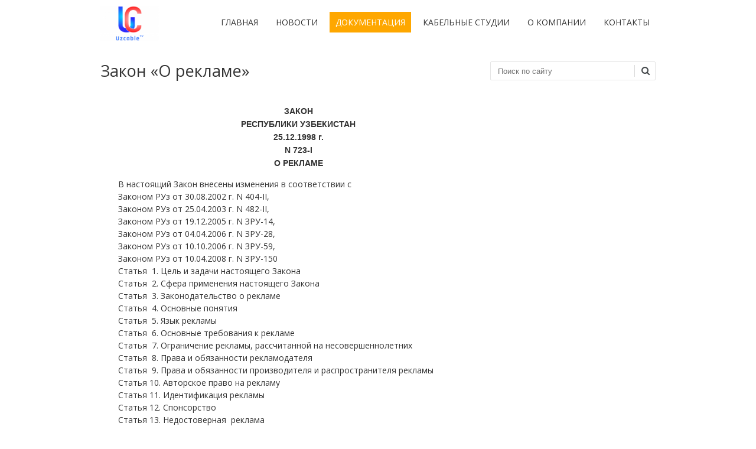

--- FILE ---
content_type: text/html; charset=UTF-8
request_url: https://uctv.uz/docs2/
body_size: 18784
content:
<!DOCTYPE html>
<!--[if IE 7]><html class="ie ie7" lang="ru-RU"><![endif]-->
<!--[if IE 8]><html class="ie ie8" lang="ru-RU"><![endif]-->
<!--[if !(IE 7) | !(IE 8)  ]><!-->
<html lang="ru-RU">
<!--<![endif]-->
<head>
<meta charset="UTF-8" />
<meta name="viewport" content="width=device-width" />
<title>Закон &#171;О рекламе&#187; | UCTV</title>
<link rel="profile" href="http://gmpg.org/xfn/11" />
<link rel="pingback" href="https://uctv.uz/xmlrpc.php" />
<link rel="shortcut icon" href="https://uctv.uz/wp-content/uploads/2023/04/Uctv_new_logo-e1680498239879.png"><link rel="apple-touch-icon-precomposed" sizes="16x16" href="https://uctv.uz/wp-content/uploads/2023/04/Uctv_new_logo-e1680498239879.png"><link rel="apple-touch-icon" 	href=""><link rel="apple-touch-icon" sizes="114x114" 	href=" "><link rel="apple-touch-icon" sizes="72x72" 	href=""><link rel="apple-touch-icon" sizes="144x144" 	href=""><!--[if lt IE 9]><script src="https://uctv.uz/wp-content/themes/fruitful/js/html5.js" type="text/javascript"></script><![endif]-->
<link rel='dns-prefetch' href='//fonts.googleapis.com' />
<link rel='dns-prefetch' href='//s.w.org' />
<link rel="alternate" type="application/rss+xml" title="UCTV &raquo; Лента" href="https://uctv.uz/feed/" />
<link rel="alternate" type="application/rss+xml" title="UCTV &raquo; Лента комментариев" href="https://uctv.uz/comments/feed/" />
		<script type="text/javascript">
			window._wpemojiSettings = {"baseUrl":"https:\/\/s.w.org\/images\/core\/emoji\/2.2.1\/72x72\/","ext":".png","svgUrl":"https:\/\/s.w.org\/images\/core\/emoji\/2.2.1\/svg\/","svgExt":".svg","source":{"concatemoji":"https:\/\/uctv.uz\/wp-includes\/js\/wp-emoji-release.min.js?ver=4.7.29"}};
			!function(t,a,e){var r,n,i,o=a.createElement("canvas"),l=o.getContext&&o.getContext("2d");function c(t){var e=a.createElement("script");e.src=t,e.defer=e.type="text/javascript",a.getElementsByTagName("head")[0].appendChild(e)}for(i=Array("flag","emoji4"),e.supports={everything:!0,everythingExceptFlag:!0},n=0;n<i.length;n++)e.supports[i[n]]=function(t){var e,a=String.fromCharCode;if(!l||!l.fillText)return!1;switch(l.clearRect(0,0,o.width,o.height),l.textBaseline="top",l.font="600 32px Arial",t){case"flag":return(l.fillText(a(55356,56826,55356,56819),0,0),o.toDataURL().length<3e3)?!1:(l.clearRect(0,0,o.width,o.height),l.fillText(a(55356,57331,65039,8205,55356,57096),0,0),e=o.toDataURL(),l.clearRect(0,0,o.width,o.height),l.fillText(a(55356,57331,55356,57096),0,0),e!==o.toDataURL());case"emoji4":return l.fillText(a(55357,56425,55356,57341,8205,55357,56507),0,0),e=o.toDataURL(),l.clearRect(0,0,o.width,o.height),l.fillText(a(55357,56425,55356,57341,55357,56507),0,0),e!==o.toDataURL()}return!1}(i[n]),e.supports.everything=e.supports.everything&&e.supports[i[n]],"flag"!==i[n]&&(e.supports.everythingExceptFlag=e.supports.everythingExceptFlag&&e.supports[i[n]]);e.supports.everythingExceptFlag=e.supports.everythingExceptFlag&&!e.supports.flag,e.DOMReady=!1,e.readyCallback=function(){e.DOMReady=!0},e.supports.everything||(r=function(){e.readyCallback()},a.addEventListener?(a.addEventListener("DOMContentLoaded",r,!1),t.addEventListener("load",r,!1)):(t.attachEvent("onload",r),a.attachEvent("onreadystatechange",function(){"complete"===a.readyState&&e.readyCallback()})),(r=e.source||{}).concatemoji?c(r.concatemoji):r.wpemoji&&r.twemoji&&(c(r.twemoji),c(r.wpemoji)))}(window,document,window._wpemojiSettings);
		</script>
		<style type="text/css">
img.wp-smiley,
img.emoji {
	display: inline !important;
	border: none !important;
	box-shadow: none !important;
	height: 1em !important;
	width: 1em !important;
	margin: 0 .07em !important;
	vertical-align: -0.1em !important;
	background: none !important;
	padding: 0 !important;
}
</style>
<link rel='stylesheet' id='siteorigin-panels-front-css'  href='https://uctv.uz/wp-content/plugins/siteorigin-panels/css/front.css?ver=2.4.25' type='text/css' media='all' />
<link rel='stylesheet' id='contact-form-7-css'  href='https://uctv.uz/wp-content/plugins/contact-form-7/includes/css/styles.css?ver=4.6.1' type='text/css' media='all' />
<link rel='stylesheet' id='ie-style-css'  href='https://uctv.uz/wp-content/themes/fruitful/woocommerce/ie.css?ver=4.7.29' type='text/css' media='all' />
<link rel='stylesheet' id='fn-box-style-css'  href='https://uctv.uz/wp-content/themes/fruitful/js/fnBox/jquery.fancybox.css?ver=4.7.29' type='text/css' media='all' />
<link rel='stylesheet' id='fancy-select-css'  href='https://uctv.uz/wp-content/themes/fruitful/css/fancySelect.css?ver=4.7.29' type='text/css' media='all' />
<link rel='stylesheet' id='tablepress-default-css'  href='https://uctv.uz/wp-content/plugins/tablepress/css/default.min.css?ver=1.8' type='text/css' media='all' />
<link rel='stylesheet' id='custom_fonts_696d37160bcb3-css'  href='https://fonts.googleapis.com/css?family=Open+Sans%3A300italic%2C400italic%2C600italic%2C700italic%2C800italic%2C400%2C800%2C700%2C600%2C300&#038;subset=latin%2Clatin-ext&#038;ver=4.7.29' type='text/css' media='all' />
<link rel='stylesheet' id='main-style-css'  href='https://uctv.uz/wp-content/themes/fruitful/style.css?ver=4.7.29' type='text/css' media='all' />
<style id='main-style-inline-css' type='text/css'>
h1 {font-size : 27px; }h2 {font-size : 34px; }h3 {font-size : 18px; }h4 {font-size : 17px; }h5 {font-size : 14px; }h6 {font-size : 12px; }h1, h2, h3, h4, h5, h6 {font-family : Open Sans, sans-serif; } .main-navigation a {font-family : Open Sans, sans-serif; color : #333333; } .main-navigation ul:not(.sub-menu) > li > a, .main-navigation ul:not(.sub-menu) > li:hover > a { font-size : 14px;} .main-navigation {background-color : #ffffff; }#header_language_select a {font-family : Open Sans, sans-serif;} body {font-size : 14px; font-family : Open Sans, sans-serif; }body { background-color : #ffffff; }.page-container .container {background-color : #ffffff; } .head-container, .head-container.fixed{background-color : #ffffff; }.head-container {min-height : 80px; }.head-container {position : fixed; }.main-navigation ul li.current_page_item a, .main-navigation ul li.current-menu-ancestor a, .main-navigation ul li.current-menu-item a, .main-navigation ul li.current-menu-parent a, .main-navigation ul li.current_page_parent a {background-color : #fea700; }.main-navigation ul li.current_page_item a, .main-navigation ul li.current-menu-ancestor a, .main-navigation ul li.current-menu-item a, .main-navigation ul li.current-menu-parent a, .main-navigation ul li.current_page_parent a {color : #ffffff; } .main-navigation ul > li:hover>a {background-color : #fea700; color : #ffffff; } #masthead .main-navigation ul > li > ul > li > a {background-color : #ffffff; color : #333333; } #masthead .main-navigation ul > li > ul > li:hover > a {background-color : #fea700; color : #ffffff; } #masthead .main-navigation ul > li ul > li.current-menu-item > a {background-color : #fea700; color : #ffffff; } #masthead div .main-navigation ul > li > ul > li > ul a {background-color : #ffffff; color : #333333; } #masthead div .main-navigation ul > li > ul > liul li:hover a {background-color : #fea700; color : #ffffff; } #lang-select-block li ul li a{background-color : #ffffff; color : #333333;}#lang-select-block li ul li a:hover{background-color : #fea700; color : #ffffff;}#lang-select-block li ul li.active a{background-color : #fea700; color : #ffffff;}#header_language_select ul li.current > a { color : #333333; } #header_language_select { background-color : #ffffff; } #header_language_select ul li.current:hover > a { background-color : #fea700;color : #ffffff;} body {color : #333333; } #page .container #secondary .widget h3.widget-title, #page .container #secondary .widget h1.widget-title, header.post-header .post-title{border-color : #fea700; } body.single-product #page .related.products h2{border-bottom-color : #fea700; } a {color : #333333; }#page .container #secondary>.widget_nav_menu>div>ul>li ul>li>a:before {color : #333333; }#page .container #secondary .widget ul li.cat-item a:before {color : #333333; }html[dir="rtl"] #page .container #secondary>.widget_nav_menu>div>ul>li ul>li>a:after {color : #333333; }html[dir="rtl"] #page .container #secondary .widget ul li.cat-item a:after {color : #333333; }a:hover {color : #ffac14; } #page .container #secondary>.widget_nav_menu li.current-menu-item>a {color : #ffac14; } #page .container #secondary>.widget_nav_menu>div>ul>li ul>li>a:hover:before,#page .container #secondary>.widget_nav_menu>div>ul>li ul>li.current-menu-item>a:before,#page .container #secondary>.widget_nav_menu>div>ul>li ul>li.current-menu-item>a:hover:before{color : #ffac14; }#page .container #secondary .widget ul li.current-cat>a,#page .container #secondary .widget ul li.cat-item ul li.current-cat a:before,#page .container #secondary .widget ul li.cat-item a:hover:before{color : #ffac14; }html[dir="rtl"] #page .container #secondary>.widget_nav_menu>div>ul>li ul>li>a:hover:after,html[dir="rtl"] #page .container #secondary>.widget_nav_menu>div>ul>li ul>li.current-menu-item>a:after,html[dir="rtl"] #page .container #secondary>.widget_nav_menu>div>ul>li ul>li.current-menu-item>a:hover:after{color : #ffac14; } html[dir="rtl"] #page .container #secondary .widget ul li.current-cat>a,html[dir="rtl"] #page .container #secondary .widget ul li.current-cat>a:after,html[dir="rtl"] #page .container #secondary .widget ul li.cat-item a:hover:after{color : #ffac14; } a:focus {color : #ffac14; } a:active{color : #ffac14; } .blog_post .date_of_post{background : none repeat scroll 0 0 #fea700; } .blog_post .date_of_post{color : #ffffff; } button, input[type="button"], input[type="submit"], input[type="reset"]{background-color : #333333 !important; } body a.btn.btn-primary, body button.btn.btn-primary, body input[type="button"].btn.btn-primary , body input[type="submit"].btn.btn-primary {background-color : #333333 !important; }.nav-links.shop .pages-links .page-numbers, .nav-links.shop .nav-next a, .nav-links.shop .nav-previous a{background-color : #333333 !important; }button:hover, button:active, button:focus{background-color : #fea700 !important; }input[type="button"]:hover, input[type="button"]:active, input[type="button"]:focus{background-color : #fea700 !important; }input[type="submit"]:hover, input[type="submit"]:active, input[type="submit"]:focus{background-color : #fea700 !important; }input[type="reset"]:hover, input[type="reset"]:active, input[type="reset"]:focus{background-color : #fea700 !important; }body a.btn.btn-primary:hover, body button.btn.btn-primary:hover, body input[type="button"].btn.btn-primary:hover , body input[type="submit"].btn.btn-primary:hover {background-color : #fea700 !important; }.nav-links.shop .pages-links .page-numbers:hover, .nav-links.shop .nav-next a:hover, .nav-links.shop .nav-previous a:hover, .nav-links.shop .pages-links .page-numbers.current{background-color : #fea700 !important; }.social-icon>a>i{background:#333333}.social-icon>a>i{color:#ffffff}
</style>
<link rel='stylesheet' id='ffs-easyResponsiveTabs-css'  href='https://uctv.uz/wp-content/plugins/fruitful-shortcodes/includes/shortcodes/js/tabs/easy-responsive-tabs.css?ver=4.7.29' type='text/css' media='all' />
<link rel='stylesheet' id='ffs-fontawesome-css'  href='https://uctv.uz/wp-content/plugins/fruitful-shortcodes/includes/shortcodes/css/font-awesome.min.css?ver=4.7.29' type='text/css' media='all' />
<link rel='stylesheet' id='ffs-styles-css'  href='https://uctv.uz/wp-content/plugins/fruitful-shortcodes/includes/shortcodes/css/ffs_styles.css?ver=4.7.29' type='text/css' media='all' />
<link rel='stylesheet' id='adv-spoiler-css'  href='https://uctv.uz/wp-content/plugins/advanced-spoiler/css/advanced-spoiler.css?ver=2.02' type='text/css' media='all' />
<link rel='stylesheet' id='fasc-buttons-style-css'  href='https://uctv.uz/wp-content/plugins/forget-about-shortcode-buttons/assets/css/button-styles.css?ver=1.1.2' type='text/css' media='all' />
<link rel='stylesheet' id='font-awesome-style-css'  href='https://uctv.uz/wp-content/plugins/forget-about-shortcode-buttons/assets/css/font-awesome.min.css?ver=1.1.2' type='text/css' media='all' />
<script type='text/javascript' src='https://uctv.uz/wp-includes/js/jquery/jquery.js?ver=1.12.4'></script>
<script type='text/javascript' src='https://uctv.uz/wp-includes/js/jquery/jquery-migrate.min.js?ver=1.4.1'></script>
<script type='text/javascript' src='https://uctv.uz/wp-content/themes/fruitful/js/fnBox/jquery.fancybox.pack.js?ver=20140525'></script>
<script type='text/javascript' src='https://uctv.uz/wp-content/themes/fruitful/js/fancySelect.js?ver=20140525'></script>
<script type='text/javascript' src='https://uctv.uz/wp-content/themes/fruitful/js/mobile-dropdown.min.js?ver=20130930'></script>
<script type='text/javascript'>
/* <![CDATA[ */
var ThGlobal = {"ajaxurl":"https:\/\/uctv.uz\/wp-admin\/admin-ajax.php","is_fixed_header":"1","mobile_menu_default_text":"Navigate to..."};
/* ]]> */
</script>
<script type='text/javascript' src='https://uctv.uz/wp-content/themes/fruitful/js/init.min.js?ver=20130930'></script>
<script type='text/javascript' src='https://uctv.uz/wp-content/themes/fruitful/js/small-menu-select.js?ver=20130930'></script>
<script type='text/javascript' src='https://uctv.uz/wp-content/plugins/advanced-spoiler/js/jquery-spoiler.js?ver=2.02'></script>
<link rel='https://api.w.org/' href='https://uctv.uz/wp-json/' />
<link rel="EditURI" type="application/rsd+xml" title="RSD" href="https://uctv.uz/xmlrpc.php?rsd" />
<link rel="wlwmanifest" type="application/wlwmanifest+xml" href="https://uctv.uz/wp-includes/wlwmanifest.xml" /> 
<meta name="generator" content="WordPress 4.7.29" />
<link rel="canonical" href="https://uctv.uz/docs2/" />
<link rel='shortlink' href='https://uctv.uz/?p=2731' />
<link rel="alternate" type="application/json+oembed" href="https://uctv.uz/wp-json/oembed/1.0/embed?url=https%3A%2F%2Fuctv.uz%2Fdocs2%2F" />
<link rel="alternate" type="text/xml+oembed" href="https://uctv.uz/wp-json/oembed/1.0/embed?url=https%3A%2F%2Fuctv.uz%2Fdocs2%2F&#038;format=xml" />
<style type="text/css">/* =Responsive Map fix
-------------------------------------------------------------- */
.pw_map_canvas img {
	max-width: none;
}</style><script type="text/javascript">jQuery(document).ready(function($) { });</script> 
</head> 
<body class="page-template-default page page-id-2731 responsive">
	<div id="page-header" class="hfeed site">
				
					<div class="head-container">
						<div class="container">
							<div class="sixteen columns">
								<header id="masthead" class="site-header" role="banner">
																		<div data-originalstyle="left-pos" class="header-hgroup left-pos">  
										<a class="link-logo" href="https://uctv.uz/" title="Uzbekistan Cable Television" rel="home"><img class="logo" src="https://uctv.uz/wp-content/uploads/2023/03/logo_for_news-e1680269838185.png" width="" height="" alt="Uzbekistan Cable Television"/></a><a class="link-logo-retina" href="https://uctv.uz/" title="Uzbekistan Cable Television" rel="home"><img class="logo retina" src="https://uctv.uz/wp-content/uploads/2023/03/logo_for_news-e1680269838185.png" width="" height="" alt="Uzbekistan Cable Television"/></a>									</div>	
										
									<div data-originalstyle="right-pos" class="menu-wrapper right-pos">
																															
										<nav role="navigation" class="site-navigation main-navigation">
											<div class="menu-uctv-menu-container"><ul id="menu-uctv-menu" class="menu"><li id="menu-item-2716" class="menu-item menu-item-type-post_type menu-item-object-page menu-item-home menu-item-2716"><a href="https://uctv.uz/">Главная</a></li>
<li id="menu-item-2718" class="menu-item menu-item-type-post_type menu-item-object-page menu-item-2718"><a href="https://uctv.uz/news/">Новости</a></li>
<li id="menu-item-2728" class="menu-item menu-item-type-post_type menu-item-object-page current-menu-ancestor current-menu-parent current_page_parent current_page_ancestor menu-item-has-children menu-item-2728"><a href="https://uctv.uz/docs/">Документация</a>
<ul class="sub-menu">
	<li id="menu-item-3023" class="menu-item menu-item-type-post_type menu-item-object-page menu-item-3023"><a href="https://uctv.uz/docs5/">Правила оказания телекоммуникационных услуг</a></li>
	<li id="menu-item-3022" class="menu-item menu-item-type-post_type menu-item-object-page menu-item-3022"><a href="https://uctv.uz/docs3/">Закон о СМИ</a></li>
	<li id="menu-item-3021" class="menu-item menu-item-type-post_type menu-item-object-page menu-item-3021"><a href="https://uctv.uz/docs4/">Закон о телекоммуникациях</a></li>
	<li id="menu-item-2733" class="menu-item menu-item-type-post_type menu-item-object-page current-menu-item page_item page-item-2731 current_page_item menu-item-2733"><a href="https://uctv.uz/docs2/">Закон «О рекламе»</a></li>
	<li id="menu-item-2798" class="menu-item menu-item-type-post_type menu-item-object-page menu-item-2798"><a href="https://uctv.uz/docs/docs1/">Абонентам</a></li>
	<li id="menu-item-3366" class="menu-item menu-item-type-post_type menu-item-object-page menu-item-3366"><a href="https://uctv.uz/%d0%a8%d0%b0%d0%b1%d0%bb%d0%be%d0%bd%d1%8b-%d0%b4%d0%be%d0%b3%d0%be%d0%b2%d0%be%d1%80%d0%be%d0%b2/">Шаблоны договоров</a></li>
	<li id="menu-item-3029" class="menu-item menu-item-type-post_type menu-item-object-page menu-item-3029"><a href="https://uctv.uz/faq/">FAQ</a></li>
</ul>
</li>
<li id="menu-item-2900" class="menu-item menu-item-type-post_type menu-item-object-page menu-item-has-children menu-item-2900"><a href="https://uctv.uz/cablestudios/">Кабельные студии</a>
<ul class="sub-menu">
	<li id="menu-item-2901" class="menu-item menu-item-type-post_type menu-item-object-page menu-item-2901"><a href="https://uctv.uz/tashkent/">Ташкент</a></li>
	<li id="menu-item-2719" class="menu-item menu-item-type-post_type menu-item-object-page menu-item-2719"><a href="https://uctv.uz/regions/">Регионы</a></li>
</ul>
</li>
<li id="menu-item-2734" class="menu-item menu-item-type-post_type menu-item-object-page menu-item-has-children menu-item-2734"><a href="https://uctv.uz/about/">О компании</a>
<ul class="sub-menu">
	<li id="menu-item-2994" class="menu-item menu-item-type-post_type menu-item-object-page menu-item-2994"><a href="https://uctv.uz/partners/">Наши партнеры</a></li>
</ul>
</li>
<li id="menu-item-2717" class="menu-item menu-item-type-post_type menu-item-object-page menu-item-2717"><a href="https://uctv.uz/contacts/">Контакты</a></li>
</ul></div>										</nav><!-- .site-navigation .main-navigation -->
									</div>
								</header><!-- #masthead .site-header -->
							</div>
						</div>
					</div>
					
				</div><!-- .header-container -->
	
		
	<div id="page" class="page-container">		
		<div class="container">		
					
				<div class="sixteen columns">	
					
				<div class="eleven columns alpha">			<div id="primary" class="content-area">
				<div id="content" class="site-content" role="main">	
			
<article id="post-2731" class="post-2731 page type-page status-publish hentry">
			
	<header class="entry-header">
		<h1 class="entry-title">Закон &#171;О рекламе&#187;</h1>
	</header><!-- .entry-header -->
		<div class="entry-content">
		<p style="padding-left: 30px; text-align: center;"><span style="font-family: verdana, geneva, sans-serif;"><strong>ЗАКОН<br />
</strong></span><span style="font-family: verdana, geneva, sans-serif;"><strong>РЕСПУБЛИКИ УЗБЕКИСТАН<br />
</strong></span><span style="font-family: verdana, geneva, sans-serif;"><strong>25.12.1998 г.<br />
</strong></span><span style="font-family: verdana, geneva, sans-serif;"><strong>N 723-I<br />
</strong></span><span style="font-family: verdana, geneva, sans-serif;"><strong>О РЕКЛАМЕ</strong></span></p>
<p style="padding-left: 30px; text-align: justify;">В настоящий Закон внесены изменения в соответствии с<br />
Законом РУз от 30.08.2002 г. N 404-II,<br />
Законом РУз от 25.04.2003 г. N 482-II,<br />
Законом РУз от 19.12.2005 г. N ЗРУ-14,<br />
Законом РУз от 04.04.2006 г. N ЗРУ-28,<br />
Законом РУз от 10.10.2006 г. N ЗРУ-59,<br />
Законом РУз от 10.04.2008 г. N ЗРУ-150<br />
Статья  1. Цель и задачи настоящего Закона<br />
Статья  2. Сфера применения настоящего Закона<br />
Статья  3. Законодательство о рекламе<br />
Статья  4. Основные понятия<br />
Статья  5. Язык рекламы<br />
Статья  6. Основные требования к рекламе<br />
Статья  7. Ограничение рекламы, рассчитанной на несовершеннолетних<br />
Статья  8. Права и обязанности рекламодателя<br />
Статья  9. Права и обязанности производителя и распространителя рекламы<br />
Статья 10. Авторское право на рекламу<br />
Статья 11. Идентификация рекламы<br />
Статья 12. Спонсорство<br />
Статья 13. Недостоверная  реклама<br />
Статья 14. Скрытая реклама<br />
Статья 15. Сравнительная реклама<br />
Статья 16. Социальная рекламная информация<br />
Статья 17. Реклама на телевидении и радио<br />
Статья 18. Реклама в печатных средствах массовой информации<br />
Статья 19. Реклама с использованием телефонной и документальной электросвязи<br />
Статья 20. Внешняя реклама<br />
Статья 21. Реклама на транспорте и почтовых отправлениях<br />
Статья 22. Реклама лекарственных средств, изделий медицинского  назначения, средств косметики и бытовой химии<br />
Статья 23. Реклама табачных изделий и алкогольных напитков<br />
Статья 24. Реклама оружия<br />
Статья 25. Реклама ценных бумаг и услуг, связанных с привлечением средств населения<br />
Статья 26. Сроки хранения материалов рекламы<br />
Статья 27. Доступ к документам и материалам рекламной информации<br />
Статья 28. Контрреклама<br />
Статья 29. Ответственность за нарушение законодательства о рекламе<br />
Статья 30. Разрешение споров</p>
<p style="padding-left: 30px; text-align: justify;"><strong>Статья 1. Цель и задачи настоящего Закона</strong></p>
<p style="padding-left: 30px; text-align: justify;">Целью  настоящего  Закона  является  регулирование    отношений, связанных с производством и распространением рекламы.</p>
<p style="padding-left: 30px; text-align: justify;">Основными задачами настоящего Закона являются:</p>
<p style="padding-left: 30px; text-align: justify;">&#8212; формирование информационного  потока о юридических и  физических лицах или продукциях;</p>
<p style="padding-left: 30px; text-align: justify;">&#8212; совершенствование    предпринимательской    и    потребительской культуры;</p>
<p style="padding-left: 30px; text-align: justify;">&#8212; обеспечение   защитных   мер   от   посягательств   рекламы   на государственные  и  общественные  интересы,  общепринятые нормы морали и нравственности,  деловую   репутацию  юридических   и  физических   лиц, состояние окружающей среды;</p>
<p style="padding-left: 30px; text-align: justify;">&#8212; предотвращение  распространения  посредством  рекламы ложных или неточных  сведений,   способных  ввести   в  заблуждение    потребителей относительно характера, способа  и места изготовления,   потребительских свойств,    качества  и   иных  характеристик   продукции,  условий   ее реализации.</p>
<p style="padding-left: 30px; text-align: justify;"><strong>Статья 2. Сфера применения настоящего Закона</strong></p>
<p style="padding-left: 30px; text-align: justify;">Настоящий  Закон  распространяется  на  отношения,  связанные  с производством  и  распространением  рекламы  на  территории   Республики Узбекистан.</p>
<p style="padding-left: 30px; text-align: justify;">Настоящий Закон  не распространяется  на отношения,  связанные с информацией,  отражающей  социальные   события,  интересы   политических партий,  религиозных  организаций  и  общественных  объединений  и (или) предназначенной для их поддержки.</p>
<p style="padding-left: 30px; text-align: justify;"><strong>Статья 3. Законодательство о рекламе</strong></p>
<p style="padding-left: 30px; text-align: justify;">Законодательство о  рекламе состоит из настоящего Закона и  иных актов законодательства.</p>
<p style="padding-left: 30px; text-align: justify;">Отношения  в   области  рекламы   в  Республике   Каракалпакстан регулируются также законодательством Республики Каракалпакстан.</p>
<p style="padding-left: 30px; text-align: justify;">Если международным  договором Республики  Узбекистан установлены иные правила, чем те,  которые содержатся в законодательстве  Республики Узбекистан о рекламе, то применяются правила международного договора.</p>
<p style="padding-left: 30px; text-align: justify;"><strong>Статья 4. Основные понятия</strong></p>
<p style="padding-left: 30px; text-align: justify;">В настоящем Законе применяются следующие основные понятия:</p>
<p style="padding-left: 30px; text-align: justify;"><strong>реклама</strong> &#8212; специальная информация, распространяемая в соответствии с законодательством в любой форме, с помощью любых средств, о юридическом или физическом лице, продукции, в том числе о товарном знаке, знаке обслуживания и технологии, с целью прямого или опосредствованного получения прибыли (дохода); (Абзац в редакции Закона РУз от 30.08.2002 г.) (См. Предыдущую редакцию)</p>
<p style="padding-left: 30px; text-align: justify;"><strong>рекламодатель</strong>  &#8212;  лицо,  являющееся  заказчиком  рекламы  для ее производства и (или) распространения;</p>
<p style="padding-left: 30px; text-align: justify;"><strong>производитель   рекламы</strong>   &#8212;   лицо,   полностью   или   частично осуществляющее производство рекламы;</p>
<p style="padding-left: 30px; text-align: justify;"><strong>распространитель рекламы </strong>&#8212; лицо, осуществляющее  распространение рекламы  рекламными средствами;</p>
<p style="padding-left: 30px; text-align: justify;"><strong>потребитель  рекламы  </strong>&#8212;   лицо  или  группа   лиц,  на   которых направлена реклама;</p>
<p style="padding-left: 30px; text-align: justify;"><strong>рекламные  средства  </strong>&#8212;  средства,  используемые  для   доведения рекламы до ее потребителя;</p>
<p style="padding-left: 30px; text-align: justify;"><strong>продукция</strong> &#8212; товары, работы, услуги;</p>
<p style="padding-left: 30px; text-align: justify;"><strong>контрреклама</strong> &#8212; опровержение недостоверной рекламы (недобросовестной, заведомо ложной), распространяемое в целях ликвидации вызванных ею последствий или могущих привести к ним. (Абзац введен в соответствии с Законом РУз от 30.08.2002 г.)</p>
<p style="padding-left: 30px; text-align: justify;"><strong>Статья 5. Язык рекламы</strong></p>
<p style="padding-left: 30px; text-align: justify;">На  территории  Республики  Узбекистан  реклама распространяется на  государственном   языке  Республики   Узбекистан  или   по   желанию рекламодателя  &#8212; на  других языках.  Зарегистрированные  в установленном порядке  товарные   знаки  (знаки   обслуживания),  слоговые   литеры  в типографском наборе (логотипы) могут приводиться на языке оригинала.</p>
<p style="padding-left: 30px; text-align: justify;"><strong>Статья 6. Основные требования к рекламе</strong></p>
<p style="padding-left: 30px; text-align: justify;">Основными требованиями к рекламе являются законность,  точность, достоверность,   использование   форм   и   средств,   не    причиняющих потребителю рекламы убытков,  а также морального вреда.</p>
<p style="padding-left: 30px; text-align: justify;">В рекламе запрещается:</p>
<p style="padding-left: 30px; text-align: justify;">&#8212; распространять   информацию   о   продукции,   производство  или реализация которой запрещены законодательством;</p>
<p style="padding-left: 30px; text-align: justify;">&#8212; дискриминация по  признакам пола,  расы, национальности,  языка, религии, социального происхождения,  убеждений, личного и  общественного положения,   по   иным  обстоятельствам   или  дискредитация   продукции других лиц;</p>
<p style="padding-left: 30px; text-align: justify;">&#8212; призывать  к   действиям,  которые   могут  повлечь    нарушение законодательства,   причиняют  или  могут  причинить  вред  жизни    или здоровью граждан и окружающей  среде, а также побуждают  к пренебрежению средствами безопасности;</p>
<p style="padding-left: 30px; text-align: justify;">&#8212; рекламировать   продукцию,    которая   подлежит    обязательной сертификации   или   производство   либо  реализация  которой   требует наличия  специального   разрешения  (лицензии),   в  случае   отсутствия соответствующего сертификата, лицензии;</p>
<p style="padding-left: 30px; text-align: justify;">&#8212; имитировать  (копировать  или  подражать)  общее решение, текст, изображение,  музыкальные  или  звуковые  эффекты, применяемые в рекламе другой продукции,   если иное  не предусмотрено  законодательством    об авторском праве и смежных правах;</p>
<p style="padding-left: 30px; text-align: justify;">&#8212; использовать  имя  или  изображение  физического  лица  без  его согласия;</p>
<p style="padding-left: 30px; text-align: justify;">&#8212; распространять порнографию.</p>
<p style="padding-left: 30px; text-align: justify;"><strong>Статья 7. Ограничение рекламы, рассчитанной</strong></p>
<p style="padding-left: 30px; text-align: justify;"><strong>на несовершеннолетних</strong></p>
<p style="padding-left: 30px; text-align: justify;">Запрещается реклама:</p>
<p style="padding-left: 30px; text-align: justify;">&#8212; с  использованием  изображений  несовершеннолетних, потребляющих или   использующих   продукцию,   предназначенную   исключительно    для совершеннолетних  либо  запрещенную  для  приобретения  или  потребления несовершеннолетними;</p>
<p style="padding-left: 30px; text-align: justify;">&#8212; содержащая  призывы  к  несовершеннолетним  приобрести продукцию или  обращений  к  третьим  лицам  с  просьбой  приобрести рекламируемую продукцию;</p>
<p style="padding-left: 30px; text-align: justify;">&#8212; с использованием настоящего или игрушечного оружия.</p>
<p style="padding-left: 30px; text-align: justify;"><strong>Статья 8. Права и обязанности рекламодателя</strong></p>
<p style="padding-left: 30px; text-align: justify;">Рекламодатель имеет право:</p>
<p style="padding-left: 30px; text-align: justify;">&#8212; на  публичное  предложение  о  заключении  договора  о   рекламе (публичную оферту);</p>
<p style="padding-left: 30px; text-align: justify;">&#8212; обратиться в   суд с  иском о  возмещении причиненных  убытков и компенсации   морального   вреда в  случаях необоснованного  расторжения договора производителем и распространителем рекламы.</p>
<p style="padding-left: 30px; text-align: justify;">Рекламодатель обязан:</p>
<p style="padding-left: 30px; text-align: justify;">&#8212; представлять    документальные    подтверждения    достоверности рекламной   информации     по    требованию   производителя   и    (или) распространителя рекламы;</p>
<p style="padding-left: 30px; text-align: justify;">&#8212; представлять  соответствующую  лицензию    (если    деятельность подлежит  лицензированию) при  рекламе продукции или при  рекламе самого рекламодателя.</p>
<p style="padding-left: 30px; text-align: justify;">Рекламодатель может иметь другие права и нести иные  обязанности в соответствии с законодательством.</p>
<p style="padding-left: 30px; text-align: justify;"><strong>Статья 9. Права и обязанности производителя и</strong></p>
<p style="padding-left: 30px; text-align: justify;"><strong>распространителя рекламы</strong></p>
<p style="padding-left: 30px; text-align: justify;">Производитель и распространитель рекламы имеют право:</p>
<p style="padding-left: 30px; text-align: justify;">&#8212; обратиться в суд с требованием о понуждении заключить договор  и возмещении убытков,  причиненных необоснованным отказом рекламодателя  в заключении договора,  в  случаях  уклонения  рекламодателя от заключения договора после получения в установленном порядке акцепта лица,  которому адресована публичная оферта;</p>
<p style="padding-left: 30px; text-align: justify;">&#8212; требовать у   рекламодателя соответствующую лицензию  в случаях, установленных законодательством.</p>
<p style="padding-left: 30px; text-align: justify;">Производитель и распространитель рекламы обязаны:</p>
<p style="padding-left: 30px; text-align: justify;">&#8212; выполнять   правила   рекламной   деятельности   и  спонсорства, установленные настоящим законом;</p>
<p style="padding-left: 30px; text-align: justify;">&#8212; не разглашать  сведения о  лице, передавшем  информацию или иные материалы, без его согласия;</p>
<p style="padding-left: 30px; text-align: justify;">&#8212; своевременно  поставить  в  известность  рекламодателя  в случае представления  рекламодателем  информации,  которая  может  привести   к нарушению законодательства.</p>
<p style="padding-left: 30px; text-align: justify;">Производитель  и   распространитель  рекламы  могут иметь другие права и нести иные обязанности в соответствии  с  законодательством.</p>
<p style="padding-left: 30px; text-align: justify;"><strong>Статья 10. Авторское право на рекламу</strong></p>
<p style="padding-left: 30px; text-align: justify;">Регулирование  авторского  права  и  смежных  прав   на  рекламу осуществляется  в  соответствии  с законодательством.</p>
<p style="padding-left: 30px; text-align: justify;"><strong>Статья 11. Идентификация рекламы</strong></p>
<p style="padding-left: 30px; text-align: justify;">Реклама должна  быть отделена  от другой  информации, независимо от форм  или средств  распространения,   таким  образом,  чтобы ее можно было идентифицировать как рекламу.</p>
<p style="padding-left: 30px; text-align: justify;">Реклама на телевидении и радио  должна быть отделена от   других программ   в   ее  начале  и   в  конце  при   помощи  аудио-,   видео-, комбинированных средств или комментариев ведущих.</p>
<p style="padding-left: 30px; text-align: justify;">Информационный,    авторский      и    редакционный    материал, целенаправленно  обращающий  внимание  потребителей  на конкретную марку (модель, артикул) продукции либо  на ее производителя для   формирования интереса  и  способствования  реализации  продукции,  а также содержащий выходные данные  (реквизиты) лица,  производящего или  распространяющего указанную продукцию,   считается рекламой   и должен  быть помещен   под рубрикой &#171;Реклама&#187; либо &#171;На правах рекламы&#187;.</p>
<p style="padding-left: 30px; text-align: justify;"><strong>Статья 12. Спонсорство</strong></p>
<p style="padding-left: 30px; text-align: justify;">В создании телерадиопередач,  подготовке материалов для   других средств   массовой   информации,   организации    театрально-концертных, спортивных и иных мероприятий могут участвовать спонсоры.</p>
<p style="padding-left: 30px; text-align: justify;">В  случае,   когда   реклама   связана  с  телевидением и радио, аудиовизуальной  продукцией   и  используются    спонсорские     услуги, информация о спонсорах должна быть  кратко и отчетливо указана в  начале и конце передачи.  Рядом с именем  (наименованием) спонсора или   вместо него  может указываться его товарный знак (знак обслуживания).</p>
<p style="padding-left: 30px; text-align: justify;">В  телерадиопередачах  новостей  не  допускается   использование услуг спонсоров.</p>
<p style="padding-left: 30px; text-align: justify;">Спонсор не вправе вмешиваться в деятельность спонсируемого.</p>
<p style="padding-left: 30px; text-align: justify;"><strong>Статья 13. Недостоверная  реклама</strong></p>
<p style="padding-left: 30px; text-align: justify;">Недостоверной  (недобросовестной,   заведомо  ложной)   рекламой считается  реклама,  которая  в  результате  неточности,   двузначности, преувеличения, умалчивания,  нарушения требований  в отношении  времени, места  и  способа  распространения  и  иных  требований, предусмотренных законодательством,    вводит   или   может    ввести    в    заблуждение потребителей рекламы,  причинить убытки и моральный  вред лицам, а также государству.</p>
<p style="padding-left: 30px; text-align: justify;">Недостоверная реклама запрещена.</p>
<p style="padding-left: 30px; text-align: justify;">Решение   о     признании   рекламы   недостоверной    принимает Государственный комитет Республики Узбекистан по демонополизации, поддержке конкуренции и предпринимательства или его территориальные органы (далее &#8212; уполномоченный государственный орган). (Абзац в редакции Закона РУз от 19.12.2005 г. N ЗРУ-14) (См. Предыдущую редакцию)</p>
<p style="padding-left: 30px; text-align: justify;"><strong>Статья 14. Скрытая реклама</strong></p>
<p style="padding-left: 30px; text-align: justify;">Скрытая  реклама  &#8212;  реклама,  которая  оказывает неосознаваемое воздействие   на   восприятие   потребителя,   в   том   числе  и  путем использования   специальных видеовставок  (двойной звукозаписи)  и иными способами.</p>
<p style="padding-left: 30px; text-align: justify;">Использование в радио-,  теле-, видео-, аудио-  и кинопродукции, а также  в иной  продукции и  распространение другими  способами скрытой рекламы не допускается.</p>
<p style="padding-left: 30px; text-align: justify;"><strong>Статья 15. Сравнительная реклама</strong></p>
<p style="padding-left: 30px; text-align: justify;">Сравнительная  реклама  &#8212;  реклама,  которая  прямо или косвенно идентифицирует  конкурента  или  продукцию   одного  и  того  же   рода, предлагаемую конкурентом.</p>
<p style="padding-left: 30px; text-align: justify;">Сравнительная  реклама  допускается,  если  в  ней  объективно и добросовестно  сравниваются  материальные,   существенные,   достоверные свойства продукции, если при этом реклама  не вводит и не  может  ввести в  заблуждение,  не  приводит   к  смешению  личности  рекламодателя   и конкурента  или  товарных   знаков  (знаков  обслуживания),   фирменного наименования, продукции рекламодателя и конкурента и  не дискредитирует, не  ущемляет  деловую  репутацию  конкурента  или  его  товарного  знака (знака   обслуживания),   фирменного    наименования,   продукции    или деятельности.</p>
<p style="padding-left: 30px; text-align: justify;"><strong>Статья 16. Социальная рекламная информация</strong></p>
<p style="padding-left: 30px; text-align: justify;">Социальная  рекламная  информация  &#8212;  информация   по   вопросам здравоохранения,  охраны  окружающей  среды,  сохранения энергоресурсов, профилактики   правонарушений,   социальной   защиты   и    безопасности населения,  духовности  и  просветительства,  а  также  иная  информация некоммерческого характера.</p>
<p style="padding-left: 30px; text-align: justify;">Деятельность   лиц     по     производству   и   распространению социальной  рекламной  информации  на  безвозмездной   основе,  передаче своего  имущества  (в  том  числе  денежных  средств)  другим  лицам для производства   и   распространения   социальной   рекламной   информации признается   благотворительной.   Такие   лица   пользуются    льготами, предусмотренными законодательством.</p>
<p style="padding-left: 30px; text-align: justify;">Распространители рекламы обязаны размещать социальную рекламную информацию в объеме не менее 5 процентов от общего годового объема эфирного времени, печатной или рекламной площади, отведенных для рекламы. При этом распространители рекламы, деятельность которых полностью или частично финансируется за счет Государственного бюджета Республики Узбекистан, размещают социальную рекламную информацию бесплатно. (Часть в редакции Закона РУз от 10.04.2008 г. N ЗРУ-150) (См. Предыдущую редакцию)</p>
<p style="padding-left: 30px; text-align: justify;"><strong>Статья 17. Реклама на телевидении и радио</strong></p>
<p style="padding-left: 30px; text-align: justify;">Время вещания, отведенное  на рекламу для  телерадиоорганизаций, не  может   превышать   10  процентов  на   каждый  час  вещания.    Это требование   не   распространяется   на    специализированные  рекламные каналы вещания.</p>
<p style="padding-left: 30px; text-align: justify;">Трансляции концертно-зрелищных  и спортивных  программ, кино-  и телефильмов   продолжительностью   более   45 минут  могут быть прерваны для  рекламы  не  более  одного  раза  в  полный  45-минутный промежуток времени.   Реклама  может  быть  также  размещена  перед началом и (или) после  окончания  этих  передач.   Телерадиопередачи  продолжительностью менее 10 минут не могут совмещаться с рекламой,  а более 10 минут &#8212;  без согласования с  обладателем авторского права на телерадиопередачу.</p>
<p style="padding-left: 30px; text-align: justify;">Запрещается  прерывать  с  целью  размещения рекламы  трансляцию государственных мероприятий и церемоний.</p>
<p style="padding-left: 30px; text-align: justify;">Запрещается реклама в передачах,   рассчитанных на  детскую  (до четырнадцати  лет)  аудиторию.  Этот   запрет  не  распространяется   на социальную рекламную информацию.</p>
<p style="padding-left: 30px; text-align: justify;">Запрещается увеличивать громкость звука рекламных заставок относительно громкости самой телерадиопередачи. (Часть введена в соответствии с Законом РУз от 30.08.2002 г.)</p>
<p style="padding-left: 30px; text-align: justify;">Запрещается при трансляции телепередач использовать бегущую строку в целях рекламы, за исключением во время вещания самой рекламы (Часть введена в соответствии с Законом РУз от 30.08.2002 г.)</p>
<p style="padding-left: 30px; text-align: justify;">Части пятую и шестую считать седьмой и восьмой в соответствии с Законом РУз от 30.08.2002 г.</p>
<p style="padding-left: 30px; text-align: justify;">Ведущие, дикторы  и другие  участники телепередачи  за пределами времени,   отведенного   для   рекламы,   не   имеют   права  специально демонстрировать  продукцию  либо  характеризовать   ее   потребительские качества как прямо, так и опосредствованно.</p>
<p style="padding-left: 30px; text-align: justify;">Работникам телевидения и  радио запрещается заниматься  рекламой под  видом  информации:  указывать  реквизиты   производителя продукции, адрес,  контактный  телефон,  коммерческие  признаки продукции.</p>
<p style="padding-left: 30px; text-align: justify;"><strong>Статья 18. Реклама в печатных средствах массовой информации</strong></p>
<p style="padding-left: 30px; text-align: justify;">Объем  рекламы,  ее  тематика  в  печатных  средствах   массовой информации  определяются    этими    средствами    массовой   информации самостоятельно. Печатные средства, распространяемые по подписке  обязаны указать  в  условиях  подписки   количество  рекламы   в  общем   объеме издания.</p>
<p style="padding-left: 30px; text-align: justify;">В  периодических  печатных  изданиях,  не  специализирующихся на сообщениях  и  материалах  рекламного  характера,  реклама   не   должна превышать 40  процентов объема  одного номера  периодического   издания, остальная реклама должна подаваться в виде бесплатного приложения.</p>
<p style="padding-left: 30px; text-align: justify;"><strong>Статья 19.  Реклама с использованием телефонной и</strong></p>
<p style="padding-left: 30px; text-align: justify;"><strong>документальной электросвязи</strong></p>
<p style="padding-left: 30px; text-align: justify;">Реклама  при    помощи  телексной  и   факсимильной  связи   при отсутствии   специального   запроса   получателя   допускается   в  виде одноразовой рассылки объемом не более одной страницы по одному  адресу.</p>
<p style="padding-left: 30px; text-align: justify;">Реклама  услуги,   предоставляемой  с  использованием   местной, междугородной или международной  телефонной связи, при   распространении ее в рекламных средствах должна содержать точную информацию:</p>
<p style="padding-left: 30px; text-align: justify;">&#8212; о платном или безвозмездном характере услуги и ее стоимости;</p>
<p style="padding-left: 30px; text-align: justify;">&#8212; о содержании предложенной услуги;</p>
<p style="padding-left: 30px; text-align: justify;">&#8212; о    возрастных    и     иных    ограничениях,     установленных законодательством   и   производителем   услуги   в   отношении    круга потребителей;</p>
<p style="padding-left: 30px; text-align: justify;">&#8212; о платном использовании канала  телефонной связи и стоимости   1 минуты  его  использования  для   получения  услуги  в   соответствующем регионе.</p>
<p style="padding-left: 30px; text-align: justify;">Информация, указанная в части  второй настоящей статьи,   должна печататься  шрифтом  размером не менее половины размера шрифта,  которым набран  номер  телефона,   используемый  для  предоставления   рекламной услуги.</p>
<p style="padding-left: 30px; text-align: justify;">Запрещается  использование    бесплатно  обслуживаемых   номеров телефонов милиции, скорой медицинской  помощи, пожарной охраны и  других аналогичных служб для распространения рекламы.</p>
<p style="padding-left: 30px; text-align: justify;"><strong>Статья 20. Внешняя реклама</strong></p>
<p style="padding-left: 30px; text-align: justify;">К внешней рекламе относится реклама, размещаемая на отдельных специальных конструкциях, щитах, экранах, на зданиях, сооружениях, обочинах дорог и опорах уличного освещения и т.п. (Часть в редакции Закона РУз от 30.08.2002 г.) (См. Предыдущую редакцию)</p>
<p style="padding-left: 30px; text-align: justify;">Порядок  размещения  внешней  рекламы  устанавливается  органами государственной власти на местах в пределах их компетенции.</p>
<p style="padding-left: 30px; text-align: justify;">Информация (вывеска) о лице, размещенная на фасаде, возле  входа (въезда),  или  с  его  продукцией в  витрине здания, в котором это лицо занимает помещение, не является  рекламой и  не нуждается   в  получении разрешения  органов государственной власти на местах.</p>
<p style="padding-left: 30px; text-align: justify;">Размещение внешней рекламы на  опорах уличного освещения   и над проезжей  частью  улиц  и  дорог  производится  с соблюдением требований техники  безопасности   и  обеспечения   видимости    дорожных   знаков, светофоров, перекрестков,  пешеходных переходов,  остановок транспортных средств общего  пользования, а  также при  условии, что  такая   реклама не повторяет  (либо не  имитирует) изображение  дорожных знаков. (Часть в редакции Закона РУз от 30.08.2002 г.)</p>
<p style="padding-left: 30px; text-align: justify;">Размещение     внешней     рекламы     в     пределах   объектов природоохранного  назначения  разрешается  по  согласованию  с  органами государственной  власти   на  местах   или  соответствующими    органами государственного управления в пределах их компетенции.</p>
<p style="padding-left: 30px; text-align: justify;">Запрещается размещать внешнюю рекламу на объектах культурного наследия, на дорожных знаках и светофорах, на их опорах или на любом другом приспособлении, предназначенном для регулирования движения, а также путем уничтожения зеленых насаждений и нарушения элементов благоустройства прилегающей территории. (Часть в редакции Закона РУз от 30.08.2002 г.) (См. Предыдущую редакцию)</p>
<p style="padding-left: 30px; text-align: justify;"><strong>Статья 21. Реклама на транспорте</strong></p>
<p style="padding-left: 30px; text-align: justify;"><strong> и почтовых отправлениях</strong></p>
<p style="padding-left: 30px; text-align: justify;">Реклама  может  размещаться  на  транспортных  средствах,  в том числе в  метрополитене,   лишь по  согласованию с   их   владельцами или собственниками и в соответствии с требованиями безопасности и  правилами дорожного движения.</p>
<p style="padding-left: 30px; text-align: justify;">Запрещается  распространение  рекламы   через   звуковые    сети оповещения  пассажиров  в  транспортных  средствах  общего  пользования, на  станциях  метрополитена,   вокзалах,  в  портах  и  аэропортах,   за исключением социальной рекламной информации.</p>
<p style="padding-left: 30px; text-align: justify;">Распространение рекламы на почтовых отправлениях осуществляется в установленном порядке на договорной основе. (Часть в редакции Закона РУз от 04.04.2006 г. N ЗРУ-28) (См. Предыдущую редакцию)</p>
<p style="padding-left: 30px; text-align: justify;"><strong>Статья 22.  Реклама лекарственных средств, изделий</strong></p>
<p style="padding-left: 30px; text-align: justify;"><strong>медицинского назначения, средств</strong></p>
<p style="padding-left: 30px; text-align: justify;"><strong>косметики и бытовой химии</strong></p>
<p style="padding-left: 30px; text-align: justify;">Реклама лекарственных средств должна содержать:</p>
<p style="padding-left: 30px; text-align: justify;">&#8212; полное (в том числе и международное фармакологическое)  название лекарственного средства и наименование производителя;</p>
<p style="padding-left: 30px; text-align: justify;">&#8212; информацию  об   использовании  или  применении   лекарственного средства.</p>
<p style="padding-left: 30px; text-align: justify;">Запрещается реклама лекарственных средств:</p>
<p style="padding-left: 30px; text-align: justify;">&#8212; распространяемых только по предписанию (рецепту) врача;</p>
<p style="padding-left: 30px; text-align: justify;">&#8212; содержащих   наркотические   средства   и   (или)   психотропные вещества;</p>
<p style="padding-left: 30px; text-align: justify;">&#8212; не  разрешенных    к   медицинскому  применению   в   Республике Узбекистан.</p>
<p style="padding-left: 30px; text-align: justify;">Без   разрешения    Министерства   здравоохранения    Республики Узбекистан не допускается реклама:</p>
<p style="padding-left: 30px; text-align: justify;">&#8212; лекарственных средств для несовершеннолетних;</p>
<p style="padding-left: 30px; text-align: justify;">&#8212; лечебных    сеансов,    других    аналогичных    мероприятий   с использованием    гипноза    и    иных    методов    психического    или биоэнергетического воздействия;</p>
<p style="padding-left: 30px; text-align: justify;">&#8212; изделий   медицинского   назначения,     медицинской    техники, гигиенических     средств,     дезинфекционных,     дезинсекционных    и дератизационных средств;</p>
<p style="padding-left: 30px; text-align: justify;">-терапевтического   эффекта    относительно    заболеваний,    не поддающихся или трудно поддающихся лечению.</p>
<p style="padding-left: 30px; text-align: justify;">Запрещается  реклама  косметических  средств,   бытовой   химии, продуктов питания,  витаминных и биологически активных  пищевых  добавок без специального разрешения соответствующих государственных органов   на их применение и реализацию.</p>
<p style="padding-left: 30px; text-align: justify;">Положения  настоящей  статьи  не  распространяются  на  рекламу, предназначенную  для  медицинских  учреждений  и медицинских работников. Порядок рекламы лекарственных  средств, предназначенный для  медицинских учреждений   и   медицинских   работников,   определяется  Министерством здравоохранения Республики Узбекистан</p>
<p style="padding-left: 30px; text-align: justify;"><strong>Статья 23. Реклама табака, табачных изделий</strong></p>
<p style="padding-left: 30px; text-align: justify;"><strong>и алкогольных напитков</strong></p>
<p style="padding-left: 30px; text-align: justify;">(Статья в редакции Закона РУз от 30.08.2002 г.)</p>
<p style="padding-left: 30px; text-align: justify;">(См. Предыдущую редакцию)</p>
<p style="padding-left: 30px; text-align: justify;">Реклама табака, табачных изделий и алкогольных напитков должна сопровождаться предупреждением о вреде табакокурения и употребления алкоголя. Этому предупреждению должно быть отведено не менее 5 процентов площади всей рекламы табака, табачных изделий и алкогольных напитков и не менее 5 секунд эфирного времени рекламного ролика при рекламе алкогольных напитков на телевидении и радио.</p>
<p style="padding-left: 30px; text-align: justify;">Реклама табака, табачных изделий и алкогольных напитков не должна демонстрировать процессы курения и потребления алкогольных напитков, создавать впечатление, что эти процессы имеют важное значение для достижения социального и спортивного успеха или улучшения физического и психического состояния потребителей.</p>
<p style="padding-left: 30px; text-align: justify;">Реклама алкогольных напитков не может размещаться менее чем за пятьсот метров от территории медицинских, спортивных, дошкольных учреждений, а также общих средних, средних специальных, профессиональных и высших образовательных учреждений.</p>
<p style="padding-left: 30px; text-align: justify;">Запрещается:</p>
<p style="padding-left: 30px; text-align: justify;">&#8212; реклама алкогольных напитков крепостью свыше 28 градусов;</p>
<p style="padding-left: 30px; text-align: justify;">&#8212; реклама алкогольных напитков крепостью до 28 градусов по телевидению и радио с 7 часов утра до 22 часов вечера;</p>
<p style="padding-left: 30px; text-align: justify;">&#8212; безвозмездное распространение образцов табака, табачных изделий и алкогольных напитков в целях рекламы среди лиц, не достигших совершеннолетнего возраста;</p>
<p style="padding-left: 30px; text-align: justify;">&#8212; спонсирование мероприятий, предназначенных преимущественно для несовершеннолетних, если при этом используется название, товарный знак или изображение табака, табачных изделий либо алкогольных напитков;</p>
<p style="padding-left: 30px; text-align: justify;">&#8212; распространение, в том числе продажа, товаров (футболок, головных уборов, игр и т.п.) среди несовершеннолетних с использованием наименования, товарного знака табака, табачных изделий и алкогольных напитков;</p>
<p style="padding-left: 30px; text-align: justify;">&#8212; реклама табака, табачных изделий и алкогольных напитков в печатных изданиях, предназначенных для несовершеннолетних;</p>
<p style="padding-left: 30px; text-align: justify;">&#8212; реклама алкогольных напитков на первых и последних страницах газет, обложках журналов и других периодических изданий, а также на страницах этих изданий, где публикуются программы телерадиопередач;</p>
<p style="padding-left: 30px; text-align: justify;">&#8212; реклама табака и табачных изделий в средствах массовой информации, медицинских, спортивных, дошкольных, образовательных учреждениях, на транспортных средствах (кроме специализированных по перевозке табака и табачных изделий), включая салоны пассажирских транспортных средств общего пользования, а также посредством внешней рекламы.</p>
<p style="padding-left: 30px; text-align: justify;"><strong>Статья 24. Реклама оружия</strong></p>
<p style="padding-left: 30px; text-align: justify;">Реклама  оружия  осуществляется  только  в    специализированных изданиях,  а  также  непосредственно  в помещениях торговых организаций, реализующих  охотничье    оружие,  или   на  соответствующих   выставках (мероприятиях).</p>
<p style="padding-left: 30px; text-align: justify;"><strong>Статья 25. Реклама ценных бумаг и услуг, связанных</strong></p>
<p style="padding-left: 30px; text-align: justify;"><strong>с привлечением средств населения</strong></p>
<p style="padding-left: 30px; text-align: justify;">Реклама ценных бумаг и  услуг, связанных с привлечением  средств населения  (банковских,  страховых  и  т.п.),  или  лиц, оказывающих эти услуги,    возможна   лишь   при   наличии   соответствующей   лицензии, подтверждающей  право  на  осуществление  такого  вида  деятельности.  В рекламе  таких  услуг  или  лиц,  их  оказывающих, запрещается  сообщать размеры ожидаемого дохода,   а также иную  информацию о будущей  прибыли (доходе),  кроме  фактически  выплаченных  по  итогам  не  менее  одного года.</p>
<p style="padding-left: 30px; text-align: justify;">Регулирование  отношений,  обусловленных  рекламой  ценных бумаг и услуг,   связанных с привлечением  средств населения,   осуществляется в порядке, предусмотренном законодательством.</p>
<p style="padding-left: 30px; text-align: justify;"><strong>Статья 26. Сроки хранения материалов рекламы</strong></p>
<p style="padding-left: 30px; text-align: justify;">Рекламодатель,  производитель    и   распространитель    рекламы обязаны  хранить   материалы  рекламы  в  течение  одного  года  со  дня последней публикации (передачи) рекламы.</p>
<p style="padding-left: 30px; text-align: justify;"><strong>Статья 27. Доступ к документам и материалам</strong></p>
<p style="padding-left: 30px; text-align: justify;"><strong>рекламной информации</strong></p>
<p style="padding-left: 30px; text-align: justify;">Рекламодатель,  производитель  и  распространитель  рекламы   по требованию уполномоченного государственного органа, в установленный им срок обязаны представить документы  и  материалы  рекламной информации. (Часть в редакции Закона РУз от 30.08.2002 г.)</p>
<p style="padding-left: 30px; text-align: justify;">Должностные  лица  уполномоченного государственного органа наделяются  правом   беспрепятственного доступа  к  касающимся   рекламы документам    и    материалам    рекламодателей,    производителей     и распространителей рекламы. (Часть в редакции Закона РУз от 30.08.2002 г.)</p>
<p style="padding-left: 30px; text-align: justify;">Сведения,   составляющие   коммерческую   тайну   и   полученные должностными  лицами,  указанными  в  части  второй   настоящей  статьи, разглашению не подлежат.</p>
<p style="padding-left: 30px; text-align: justify;">В  случае   разглашения  должностными  лицами уполномоченного государственного органа,   сведений, составляющих  коммерческую  тайну,   убытки,  а  также  моральный  вред, причиненные  рекламодателю,  производителю  и  распространителю рекламы, возмещаются в установленном законодательством порядке. (Часть в редакции Закона РУз от 30.08.2002 г.)</p>
<p style="padding-left: 30px; text-align: justify;"><strong>Статья 28. Контрреклама</strong></p>
<p style="padding-left: 30px; text-align: justify;">В   случае    установления   уполномоченными    государственными органами  нарушения  законодательства  о  рекламе  нарушитель по решению этих органов и  в указанный ими  срок обязан осуществить   контррекламу. Контрреклама может  осуществляться   также   добровольно или  по решению суда. Все расходы по осуществлению контррекламы несет нарушитель.</p>
<p style="padding-left: 30px; text-align: justify;">Если нарушителем контрреклама не осуществлена в срок,  указанный органом,   осуществляющим  контроль  за  соблюдением  законодательства о рекламе,  последний  вправе  принять  решение  о  полном  или  частичном приостановлении  рекламы  нарушителя  до  осуществления  им контррекламы и  известить  об  этом   стороны,  заключившие  договор  с   нарушителем законодательства о рекламе.</p>
<p style="padding-left: 30px; text-align: justify;">Контрреклама  осуществляется  в  тех   же   средствах   массовой информации,   с использованием  той же  продолжительности, пространства, места и порядка, что и опровергаемая реклама.</p>
<p style="padding-left: 30px; text-align: justify;">Содержание  контррекламы    согласовывается  с   соответствующим государственным  органом,   установившим  факт  нарушения  и   принявшим решение об его  исправлении.  В  исключительных случаях по  решению этого органа  может  быть  допущена   замена  средства  массовой   информации, продолжительности,  места и порядка  осуществления контррекламы.</p>
<p style="padding-left: 30px; text-align: justify;"><strong>Статья 29. Ответственность за нарушение</strong></p>
<p style="padding-left: 30px; text-align: justify;"><strong> законодательства о рекламе</strong></p>
<p style="padding-left: 30px; text-align: justify;">(Статья в редакции Закона РУз от 10.10.2006 г. N ЗРУ-59)</p>
<p style="padding-left: 30px; text-align: justify;">(См. Предыдущую редакцию)</p>
<p style="padding-left: 30px; text-align: justify;">Лица, виновные в нарушении законодательства о рекламе, несут ответственность в установленном порядке.</p>
<p style="padding-left: 30px; text-align: justify;">Рекламодатели, производители и распространители рекламы могут быть подвергнуты уполномоченным государственным органом штрафу в следующих размерах:</p>
<p style="padding-left: 30px; text-align: justify;">за недостоверную рекламу юридические лица &#8212; от семидесяти- до стократного размера минимальной заработной платы, а физические лица &#8212; от трех- до пятикратного размера минимальной заработной платы;</p>
<p style="padding-left: 30px; text-align: justify;">за неисполнение в срок предписания о прекращении нарушения законодательства о рекламе юридические лица &#8212; от тридцати- до пятидесятикратного размера минимальной заработной платы, а физические лица &#8212; от трех- до пятикратного размера минимальной заработной платы.</p>
<p style="padding-left: 30px; text-align: justify;">Наложение штрафа на субъектов предпринимательства осуществляется судом, а в случае признания ими вины в совершенном правонарушении и добровольной уплаты штрафа &#8212; уполномоченным государственным органом. Взыскание штрафа за нарушение законодательства о рекламе, превышающего в совокупности двадцать процентов от суммы текущих активов субъекта предпринимательства на последнюю отчетную дату, осуществляется с предоставлением ему рассрочки уплаты взыскиваемой суммы ежемесячными платежами в течение шести месяцев со дня принятия решения о взыскании.</p>
<p style="padding-left: 30px; text-align: justify;"><strong>Статья 30.  Разрешение споров</strong></p>
<p style="padding-left: 30px; text-align: justify;">Споры,  возникающие  в  процессе  производства и распространения рекламы, разрешаются в судебном порядке.</p>
<p style="padding-left: 30px; text-align: left;">Президент</p>
<p style="padding-left: 30px; text-align: left;">Республики Узбекистан                                       И. Каримов</p>
<p style="padding-left: 30px; text-align: left;">Ведомости Олий Мажлиса Республики Узбекистан,</p>
<p style="padding-left: 30px; text-align: left;">1990, N 1, ст. 14</p>
					</div><!-- .entry-content -->
</article><!-- #post-2731 -->


	<div id="comments" class="comments-area">

	
	
	
	
</div><!-- #comments .comments-area -->
				</div>
			</div>	
		 </div>	
				
									<div class="five columns omega"> 		
<div id="secondary" class="widget-area" role="complementary">
						<aside id="search-2" class="widget widget_search">	<form method="get" id="searchform" action="https://uctv.uz" role="search">
		<label for="s" class="assistive-text">Поиск</label>
		<input type="text" class="field" name="s" value="" id="s" placeholder="Поиск по сайту" />
		<input type="submit" class="submit" name="submit" id="searchsubmit" value="Поиск" />
	</form>
</aside>		</div><!-- #secondary .widget-area -->
 </div>
					
				
			
				</div>
			</div>
		</div><!-- .page-container-->
		<footer id="colophon" class="site-footer" role="contentinfo">
			<div class="container">
				<div class="sixteen columns">
					<div class="site-info">
						<nofollow>Copyright  by <a href="uctv.uz/">UCTV</a> </nofollow>					</div><!-- .site-info -->
					<div class="social-icon"></div>				</div>
			</div>
			<div id="back-top">
				<a rel="nofollow" href="#top" title="Back to top">&uarr;</a>
			</div>
		</footer><!-- #colophon .site-footer -->
	<!--WordPress Development by Fruitful Code-->
<script type='text/javascript' src='https://uctv.uz/wp-content/plugins/contact-form-7/includes/js/jquery.form.min.js?ver=3.51.0-2014.06.20'></script>
<script type='text/javascript'>
/* <![CDATA[ */
var _wpcf7 = {"recaptcha":{"messages":{"empty":"\u041f\u043e\u0436\u0430\u043b\u0443\u0439\u0441\u0442\u0430, \u043f\u043e\u0434\u0442\u0432\u0435\u0440\u0434\u0438\u0442\u0435, \u0447\u0442\u043e \u0432\u044b \u043d\u0435 \u0440\u043e\u0431\u043e\u0442."}}};
/* ]]> */
</script>
<script type='text/javascript' src='https://uctv.uz/wp-content/plugins/contact-form-7/includes/js/scripts.js?ver=4.6.1'></script>
<script type='text/javascript' src='https://uctv.uz/wp-content/plugins/fruitful-shortcodes/includes/shortcodes/js/tabs/easyResponsiveTabs.js?ver=20142803'></script>
<script type='text/javascript' src='https://uctv.uz/wp-content/plugins/fruitful-shortcodes/includes/shortcodes/js/fss_script.js?ver=20142803'></script>
<script type='text/javascript' src='https://uctv.uz/wp-content/plugins/fruitful-shortcodes/includes/shortcodes/bootstrap/js/bootstrap.min.js?ver=20142803'></script>
<script type='text/javascript' src='https://uctv.uz/wp-includes/js/wp-embed.min.js?ver=4.7.29'></script>
</body>
</html>